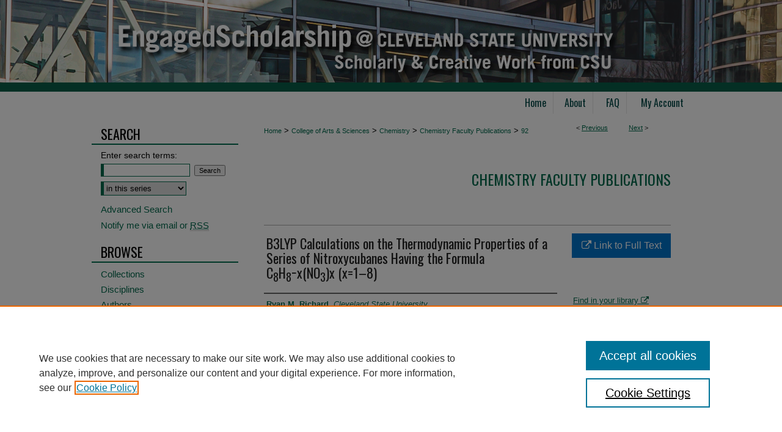

--- FILE ---
content_type: text/html; charset=UTF-8
request_url: https://engagedscholarship.csuohio.edu/scichem_facpub/92/
body_size: 8379
content:

<!DOCTYPE html>
<html lang="en">
<head><!-- inj yui3-seed: --><script type='text/javascript' src='//cdnjs.cloudflare.com/ajax/libs/yui/3.6.0/yui/yui-min.js'></script><script type='text/javascript' src='//ajax.googleapis.com/ajax/libs/jquery/1.10.2/jquery.min.js'></script><!-- Adobe Analytics --><script type='text/javascript' src='https://assets.adobedtm.com/4a848ae9611a/d0e96722185b/launch-d525bb0064d8.min.js'></script><script type='text/javascript' src=/assets/nr_browser_production.js></script>

<!-- def.1 -->
<meta charset="utf-8">
<meta name="viewport" content="width=device-width">
<title>
"B3LYP Calculations on the Thermodynamic Properties of a Series of Nitr" by Ryan M. Richard and David W. Ball
</title>


<!-- FILE article_meta-tags.inc --><!-- FILE: /srv/sequoia/main/data/assets/site/article_meta-tags.inc -->
<meta itemprop="name" content="B3LYP Calculations on the Thermodynamic Properties of a Series of Nitroxycubanes Having the Formula C<sub>8</sub>H<sub>8</sub>−x(NO<sub>3</sub>)x (x=1–8)">
<meta property="og:title" content="B3LYP Calculations on the Thermodynamic Properties of a Series of Nitroxycubanes Having the Formula C<sub>8</sub>H<sub>8</sub>−x(NO<sub>3</sub>)x (x=1–8)">
<meta name="twitter:title" content="B3LYP Calculations on the Thermodynamic Properties of a Series of Nitroxycubanes Having the Formula C<sub>8</sub>H<sub>8</sub>−x(NO<sub>3</sub>)x (x=1–8)">
<meta property="article:author" content="Ryan M. Richard">
<meta name="author" content="Ryan M. Richard">
<meta property="article:author" content="David W. Ball">
<meta name="author" content="David W. Ball">
<meta name="robots" content="noodp, noydir">
<meta name="description" content="Recent studies have suggested that octanitrocubane and heptanitrocubane are two of the most powerful non-nuclear high-energy (HE) materials currently known. In this study, we suggest for consideration as new possible HE materials a series of nitroxycubanes, in which the hydrogen atoms on cubane have been progressively substituted for nitrate groups. We hypothesize that these molecules will be good HE materials due to their high nitrogen content and high density, the same reasons nitrocubanes are good high-energy materials. In this study, we predict optimized geometries, vibrational frequencies, enthalpies of formation, and specific enthalpies of combustion. Our results indicate that the enthalpies of formation decrease as the number of nitrate groups increases, which is in direct opposition to what calculations have shown occurs for both the nitroso and the nitrocubane series. Given the difficulty in synthesis of octanitrocubane, octanitroxycubane may still be a more viable candidate for use as a new potential high-energy material.">
<meta itemprop="description" content="Recent studies have suggested that octanitrocubane and heptanitrocubane are two of the most powerful non-nuclear high-energy (HE) materials currently known. In this study, we suggest for consideration as new possible HE materials a series of nitroxycubanes, in which the hydrogen atoms on cubane have been progressively substituted for nitrate groups. We hypothesize that these molecules will be good HE materials due to their high nitrogen content and high density, the same reasons nitrocubanes are good high-energy materials. In this study, we predict optimized geometries, vibrational frequencies, enthalpies of formation, and specific enthalpies of combustion. Our results indicate that the enthalpies of formation decrease as the number of nitrate groups increases, which is in direct opposition to what calculations have shown occurs for both the nitroso and the nitrocubane series. Given the difficulty in synthesis of octanitrocubane, octanitroxycubane may still be a more viable candidate for use as a new potential high-energy material.">
<meta name="twitter:description" content="Recent studies have suggested that octanitrocubane and heptanitrocubane are two of the most powerful non-nuclear high-energy (HE) materials currently known. In this study, we suggest for consideration as new possible HE materials a series of nitroxycubanes, in which the hydrogen atoms on cubane have been progressively substituted for nitrate groups. We hypothesize that these molecules will be good HE materials due to their high nitrogen content and high density, the same reasons nitrocubanes are good high-energy materials. In this study, we predict optimized geometries, vibrational frequencies, enthalpies of formation, and specific enthalpies of combustion. Our results indicate that the enthalpies of formation decrease as the number of nitrate groups increases, which is in direct opposition to what calculations have shown occurs for both the nitroso and the nitrocubane series. Given the difficulty in synthesis of octanitrocubane, octanitroxycubane may still be a more viable candidate for use as a new potential high-energy material.">
<meta property="og:description" content="Recent studies have suggested that octanitrocubane and heptanitrocubane are two of the most powerful non-nuclear high-energy (HE) materials currently known. In this study, we suggest for consideration as new possible HE materials a series of nitroxycubanes, in which the hydrogen atoms on cubane have been progressively substituted for nitrate groups. We hypothesize that these molecules will be good HE materials due to their high nitrogen content and high density, the same reasons nitrocubanes are good high-energy materials. In this study, we predict optimized geometries, vibrational frequencies, enthalpies of formation, and specific enthalpies of combustion. Our results indicate that the enthalpies of formation decrease as the number of nitrate groups increases, which is in direct opposition to what calculations have shown occurs for both the nitroso and the nitrocubane series. Given the difficulty in synthesis of octanitrocubane, octanitroxycubane may still be a more viable candidate for use as a new potential high-energy material.">
<meta name="keywords" content="Nitroxycubanes; High-energy materials; B3LYP">
<meta name="bepress_citation_journal_title" content="Journal of Hazardous Materials">
<meta name="bepress_citation_firstpage" content="1595">
<meta name="bepress_citation_author" content="Richard, Ryan M.">
<meta name="bepress_citation_author_institution" content="Cleveland State University">
<meta name="bepress_citation_author" content="Ball, David W.">
<meta name="bepress_citation_author_institution" content="Cleveland State University">
<meta name="bepress_citation_title" content="B3LYP Calculations on the Thermodynamic Properties of a Series of Nitroxycubanes Having the Formula C<sub>8</sub>H<sub>8</sub>−x(NO<sub>3</sub>)x (x=1–8)">
<meta name="bepress_citation_date" content="2009">
<meta name="bepress_citation_volume" content="164">
<meta name="bepress_citation_issue" content="2-3">
<!-- FILE: /srv/sequoia/main/data/assets/site/ir_download_link.inc -->
<!-- FILE: /srv/sequoia/main/data/assets/site/article_meta-tags.inc (cont) -->
<meta name="bepress_citation_abstract_html_url" content="https://engagedscholarship.csuohio.edu/scichem_facpub/92">
<meta name="bepress_citation_doi" content="10.1016/j.jhazmat.2008.09.078">
<meta name="bepress_citation_online_date" content="2013/11/13">
<meta name="viewport" content="width=device-width">
<!-- Additional Twitter data -->
<meta name="twitter:card" content="summary">
<!-- Additional Open Graph data -->
<meta property="og:type" content="article">
<meta property="og:url" content="https://engagedscholarship.csuohio.edu/scichem_facpub/92">
<meta property="og:site_name" content="EngagedScholarship@CSU">




<!-- FILE: article_meta-tags.inc (cont) -->
<meta name="bepress_is_article_cover_page" content="1">


<!-- sh.1 -->
<link rel="stylesheet" href="/ir-style.css" type="text/css" media="screen">
<link rel="stylesheet" href="/ir-custom.css" type="text/css" media="screen">
<link rel="stylesheet" href="../ir-custom.css" type="text/css" media="screen">
<link rel="stylesheet" href="/ir-local.css" type="text/css" media="screen">
<link rel="stylesheet" href="../ir-local.css" type="text/css" media="screen">
<link rel="stylesheet" href="/ir-print.css" type="text/css" media="print">
<link type="text/css" rel="stylesheet" href="/assets/floatbox/floatbox.css">
<link rel="alternate" type="application/rss+xml" title="Site Feed" href="/recent.rss">
<link rel="shortcut icon" href="/favicon.ico" type="image/x-icon">
<!--[if IE]>
<link rel="stylesheet" href="/ir-ie.css" type="text/css" media="screen">
<![endif]-->

<!-- JS  -->
<script type="text/javascript" src="/assets/jsUtilities.js"></script>
<script type="text/javascript" src="/assets/footnoteLinks.js"></script>
<script type="text/javascript" src="/assets/scripts/yui-init.pack.js"></script>
<script type="text/javascript" src="/assets/scripts/bepress-init.debug.js"></script>
<script type="text/javascript" src="/assets/scripts/JumpListYUI.pack.js"></script>

<!-- end sh.1 -->




<script type="text/javascript">var pageData = {"page":{"environment":"prod","productName":"bpdg","language":"en","name":"ir_series:article","businessUnit":"els:rp:st"},"visitor":{}};</script>

</head>
<body id="geo-series">
<!-- FILE /srv/sequoia/main/data/engagedscholarship.csuohio.edu/assets/header.pregen --><!-- FILE: /srv/sequoia/main/data/assets/site/mobile_nav.inc --><!--[if !IE]>-->
<script src="/assets/scripts/dc-mobile/dc-responsive-nav.js"></script>

<header id="mobile-nav" class="nav-down device-fixed-height" style="visibility: hidden;">
  
  
  <nav class="nav-collapse">
    <ul>
      <li class="menu-item active device-fixed-width"><a href="https://engagedscholarship.csuohio.edu" title="Home" data-scroll >Home</a></li>
      <li class="menu-item device-fixed-width"><a href="https://engagedscholarship.csuohio.edu/do/search/advanced/" title="Search" data-scroll ><i class="icon-search"></i> Search</a></li>
      <li class="menu-item device-fixed-width"><a href="https://engagedscholarship.csuohio.edu/communities.html" title="Browse" data-scroll >Browse Collections</a></li>
      <li class="menu-item device-fixed-width"><a href="/cgi/myaccount.cgi?context=scichem_facpub" title="My Account" data-scroll >My Account</a></li>
      <li class="menu-item device-fixed-width"><a href="https://engagedscholarship.csuohio.edu/about.html" title="About" data-scroll >About</a></li>
      <li class="menu-item device-fixed-width"><a href="https://network.bepress.com" title="Digital Commons Network" data-scroll ><img width="16" height="16" alt="DC Network" style="vertical-align:top;" src="/assets/md5images/8e240588cf8cd3a028768d4294acd7d3.png"> Digital Commons Network™</a></li>
    </ul>
  </nav>
</header>

<script src="/assets/scripts/dc-mobile/dc-mobile-nav.js"></script>
<!--<![endif]-->
<!-- FILE: /srv/sequoia/main/data/engagedscholarship.csuohio.edu/assets/header.pregen (cont) -->



<div id="csuohio">
	<div id="container">
		<a href="#main" class="skiplink" accesskey="2" >Skip to main content</a>

					
			<div id="header">
				<a href="https://engagedscholarship.csuohio.edu" id="banner_link" title="EngagedScholarship@CSU" >
					<img id="banner_image" alt="EngagedScholarship@CSU" width='980' height='150' src="/assets/md5images/cffa280708cba44b9e2b6700a11a2f32.png">
				</a>	
				
			</div>
					
			<div id="navigation">
				<!-- FILE: /srv/sequoia/main/data/assets/site/ir_navigation.inc --><div id="tabs" role="navigation" aria-label="Main"><ul><li id="tabone"><a href="https://engagedscholarship.csuohio.edu" title="Home" ><span>Home</span></a></li><li id="tabtwo"><a href="https://engagedscholarship.csuohio.edu/about.html" title="About" ><span>About</span></a></li><li id="tabthree"><a href="https://engagedscholarship.csuohio.edu/faq.html" title="FAQ" ><span>FAQ</span></a></li><li id="tabfour"><a href="https://engagedscholarship.csuohio.edu/cgi/myaccount.cgi?context=scichem_facpub" title="My Account" ><span>My Account</span></a></li></ul></div>


<!-- FILE: /srv/sequoia/main/data/engagedscholarship.csuohio.edu/assets/header.pregen (cont) -->
			</div>
		

		<div id="wrapper">
			<div id="content">
				<div id="main" class="text">

<script type="text/javascript" src="/assets/floatbox/floatbox.js"></script>  
<!-- FILE: /srv/sequoia/main/data/assets/site/article_pager.inc -->

<div id="breadcrumb"><ul id="pager">

                
                 
<li>&lt; <a href="https://engagedscholarship.csuohio.edu/scichem_facpub/73" class="ignore" >Previous</a></li>
        
        
        

                
                 
<li><a href="https://engagedscholarship.csuohio.edu/scichem_facpub/93" class="ignore" >Next</a> &gt;</li>
        
        
        
<li>&nbsp;</li></ul><div class="crumbs"><!-- FILE: /srv/sequoia/main/data/assets/site/ir_breadcrumb.inc -->

<div class="crumbs" role="navigation" aria-label="Breadcrumb">
	<p>
	
	
			<a href="https://engagedscholarship.csuohio.edu" class="ignore" >Home</a>
	
	
	
	
	
	
	
	
	
	
	 <span aria-hidden="true">&gt;</span> 
		<a href="https://engagedscholarship.csuohio.edu/artsci" class="ignore" >College of Arts & Sciences</a>
	
	
	
	
	
	
	 <span aria-hidden="true">&gt;</span> 
		<a href="https://engagedscholarship.csuohio.edu/scichem" class="ignore" >Chemistry</a>
	
	
	
	
	
	
	 <span aria-hidden="true">&gt;</span> 
		<a href="https://engagedscholarship.csuohio.edu/scichem_facpub" class="ignore" >Chemistry Faculty Publications</a>
	
	
	
	
	
	 <span aria-hidden="true">&gt;</span> 
		<a href="https://engagedscholarship.csuohio.edu/scichem_facpub/92" class="ignore" aria-current="page" >92</a>
	
	
	
	</p>
</div>


<!-- FILE: /srv/sequoia/main/data/assets/site/article_pager.inc (cont) --></div>
</div>
<!-- FILE: /srv/sequoia/main/data/assets/site/ir_series/article/index.html (cont) -->
<!-- FILE: /srv/sequoia/main/data/assets/site/ir_series/article/article_info.inc --><!-- FILE: /srv/sequoia/main/data/assets/site/openurl.inc -->

























<!-- FILE: /srv/sequoia/main/data/assets/site/ir_series/article/article_info.inc (cont) -->
<!-- FILE: /srv/sequoia/main/data/assets/site/ir_download_link.inc -->









	
	
	
    
    
    
	
	
	
	
	
		
		
	
	

<!-- FILE: /srv/sequoia/main/data/assets/site/ir_series/article/article_info.inc (cont) -->
<!-- FILE: /srv/sequoia/main/data/assets/site/ir_series/article/ir_article_header.inc -->


<div id="series-header">
<!-- FILE: /srv/sequoia/main/data/assets/site/ir_series/ir_series_logo.inc -->



 






	
	
	
	
	
	
<!-- FILE: /srv/sequoia/main/data/assets/site/ir_series/article/ir_article_header.inc (cont) --><h2 id="series-title"><a href="https://engagedscholarship.csuohio.edu/scichem_facpub" >Chemistry Faculty Publications</a></h2></div>
<div style="clear: both">&nbsp;</div>

<div id="sub">
<div id="alpha">
<!-- FILE: /srv/sequoia/main/data/assets/site/ir_series/article/article_info.inc (cont) --><div id='title' class='element'>
<h1>B3LYP Calculations on the Thermodynamic Properties of a Series of Nitroxycubanes Having the Formula C<sub>8</sub>H<sub>8</sub>−x(NO<sub>3</sub>)x (x=1–8)</h1>
</div>
<div class='clear'></div>
<div id='authors' class='element'>
<h2 class='visually-hidden'>Authors</h2>
<p class="author"><a href='https://engagedscholarship.csuohio.edu/do/search/?q=author%3A%22Ryan%20M.%20Richard%22&start=0&context=2292565'><strong>Ryan M. Richard</strong>, <em>Cleveland State University</em></a><br />
<a href='https://engagedscholarship.csuohio.edu/do/search/?q=%28author%3A%22David%20W.%20Ball%22%20AND%20-bp_author_id%3A%5B%2A%20TO%20%2A%5D%29%20OR%20bp_author_id%3A%28%2240ecee5f-8494-431a-a224-85b19e3d9d04%22%29&start=0&context=2292565'><strong>David W. Ball</strong>, <em>Cleveland State University</em></a><a rel="nofollow" href="https://network.bepress.com/api/follow/subscribe?user=MjBhOGJkZWE0NzU4YzUzNA%3D%3D&amp;institution=NTE0NjJkNjU0MTg5ZDMzMA%3D%3D&amp;format=html" data-follow-set="user:MjBhOGJkZWE0NzU4YzUzNA== institution:NTE0NjJkNjU0MTg5ZDMzMA==" title="Follow David W. Ball" class="btn followable">Follow</a><br />
</p></div>
<div class='clear'></div>
<div id='document_type' class='element'>
<h2 class='field-heading'>Document Type</h2>
<p>Article</p>
</div>
<div class='clear'></div>
<div id='publication_date' class='element'>
<h2 class='field-heading'>Publication Date</h2>
<p>5-30-2009</p>
</div>
<div class='clear'></div>
<div id='source_publication' class='element'>
<h2 class='field-heading'>Publication Title</h2>
<p>Journal of Hazardous Materials</p>
</div>
<div class='clear'></div>
<div id='abstract' class='element'>
<h2 class='field-heading'>Abstract</h2>
<p>Recent studies have suggested that octanitrocubane and heptanitrocubane are two of the most powerful non-nuclear high-energy (HE) materials currently known. In this study, we suggest for consideration as new possible HE materials a series of nitroxycubanes, in which the hydrogen atoms on cubane have been progressively substituted for nitrate groups. We hypothesize that these molecules will be good HE materials due to their high nitrogen content and high density, the same reasons nitrocubanes are good high-energy materials. In this study, we predict optimized geometries, vibrational frequencies, enthalpies of formation, and specific enthalpies of combustion. Our results indicate that the enthalpies of formation decrease as the number of nitrate groups increases, which is in direct opposition to what calculations have shown occurs for both the nitroso and the nitrocubane series. Given the difficulty in synthesis of octanitrocubane, octanitroxycubane may still be a more viable candidate for use as a new potential high-energy material.</p>
</div>
<div class='clear'></div>
<div id='recommended_citation' class='element'>
<h2 class='field-heading'>Recommended Citation</h2>
<p class='citation'>Richard, R. M.; Ball, D. W. B3LYP calculations on the thermodynamic properties of a series of nitroxycubanes having the formula C8H8−x(NO3)x (x=1–8). J. Hazard. Mater. 2009, 164, 1595-1600.</p>
</div>
<div class='clear'></div>
<div id='doi' class='element'>
<h2 class='field-heading'>DOI</h2>
<p>10.1016/j.jhazmat.2008.09.078</p>
</div>
<div class='clear'></div>
<div id='volnum' class='element'>
<h2 class='field-heading'>Volume</h2>
<p>164</p>
</div>
<div class='clear'></div>
<div id='issnum' class='element'>
<h2 class='field-heading'>Issue</h2>
<p>2-3</p>
</div>
<div class='clear'></div>
</div>
    </div>
    <div id='beta_7-3'>
<!-- FILE: /srv/sequoia/main/data/assets/site/info_box_7_3.inc --><!-- FILE: /srv/sequoia/main/data/assets/site/openurl.inc -->

























<!-- FILE: /srv/sequoia/main/data/assets/site/info_box_7_3.inc (cont) -->
<!-- FILE: /srv/sequoia/main/data/assets/site/ir_download_link.inc -->









	
	
	
    
    
    
	
	
	
	
	
		
		
	
	

<!-- FILE: /srv/sequoia/main/data/assets/site/info_box_7_3.inc (cont) -->


	<!-- FILE: /srv/sequoia/main/data/assets/site/info_box_download_button.inc --><div class="aside download-button">
    <a id="remote-link" class="btn" href="http://journals.ohiolink.edu/ejc/article.cgi?issn=03043894&amp;issue=v164i2-3&amp;article=1595_bcottponhtfc" title="Link opens in new window" target="_blank" > 
    	<i class="icon-external-link" aria-hidden="true"></i>
      Link to Full Text
    </a>
</div>


<!-- FILE: /srv/sequoia/main/data/assets/site/info_box_7_3.inc (cont) -->
	<!-- FILE: /srv/sequoia/main/data/assets/site/info_box_embargo.inc -->
<!-- FILE: /srv/sequoia/main/data/assets/site/info_box_7_3.inc (cont) -->

<!-- FILE: /srv/sequoia/main/data/engagedscholarship.csuohio.edu/assets/ir_series/info_box_custom_upper.inc -->

<div class="aside">
</p>
</div>
<!-- FILE: /srv/sequoia/main/data/assets/site/info_box_7_3.inc (cont) -->
<!-- FILE: /srv/sequoia/main/data/assets/site/info_box_openurl.inc -->
<div id="open-url" class="aside">
	
	
	  	<a id="openurl" class="ignore" href="https://openurl.bepress.com/openurl/redirect/?artnum=1093&amp;atitle=B3LYP%20Calculations%20on%20the%20Thermodynamic%20Properties%20of%20a%20Series%20of%20Nitroxycubanes%20Having%20the%20Formula%20C%3Csub%3E8%3C%2Fsub%3EH%3Csub%3E8%3C%2Fsub%3E%E2%88%92x%28NO%3Csub%3E3%3C%2Fsub%3E%29x%20%28x%3D1%E2%80%938%29&amp;aulast=Richard&amp;aufirst=Ryan&amp;date=2009&amp;epage=1600&amp;genre=article&amp;issue=2-3&amp;spage=1595&amp;title=Journal%20of%20Hazardous%20Materials&amp;volume=164&amp;id=doi:10.1016%2Fj.jhazmat.2008.09.078" title="OpenURL" target="_blank" >Find in your library <span class="icon-external-link" role="img" aria-label="Opens in a new window"></span></a><br>
	

</div>

<!-- FILE: /srv/sequoia/main/data/assets/site/info_box_7_3.inc (cont) -->

<!-- FILE: /srv/sequoia/main/data/assets/site/info_box_article_metrics.inc -->






<div id="article-stats" class="aside hidden">

    <p class="article-downloads-wrapper hidden"><span id="article-downloads"></span> DOWNLOADS</p>
    <p class="article-stats-date hidden">Since November 13, 2013</p>

    <p class="article-plum-metrics">
        <a href="https://plu.mx/plum/a/?repo_url=https://engagedscholarship.csuohio.edu/scichem_facpub/92" class="plumx-plum-print-popup plum-bigben-theme" data-badge="true" data-hide-when-empty="true" ></a>
    </p>
</div>
<script type="text/javascript" src="//cdn.plu.mx/widget-popup.js"></script>





<!-- Article Download Counts -->
<script type="text/javascript" src="/assets/scripts/article-downloads.pack.js"></script>
<script type="text/javascript">
    insertDownloads(4817851);
</script>


<!-- Add border to Plum badge & download counts when visible -->
<script>
// bind to event when PlumX widget loads
jQuery('body').bind('plum:widget-load', function(e){
// if Plum badge is visible
  if (jQuery('.PlumX-Popup').length) {
// remove 'hidden' class
  jQuery('#article-stats').removeClass('hidden');
  jQuery('.article-stats-date').addClass('plum-border');
  }
});
// bind to event when page loads
jQuery(window).bind('load',function(e){
// if DC downloads are visible
  if (jQuery('#article-downloads').text().length > 0) {
// add border to aside
  jQuery('#article-stats').removeClass('hidden');
  }
});
</script>



<!-- Adobe Analytics: Download Click Tracker -->
<script>

$(function() {

  // Download button click event tracker for PDFs
  $(".aside.download-button").on("click", "a#pdf", function(event) {
    pageDataTracker.trackEvent('navigationClick', {
      link: {
          location: 'aside download-button',
          name: 'pdf'
      }
    });
  });

  // Download button click event tracker for native files
  $(".aside.download-button").on("click", "a#native", function(event) {
    pageDataTracker.trackEvent('navigationClick', {
        link: {
            location: 'aside download-button',
            name: 'native'
        }
     });
  });

});

</script>
<!-- FILE: /srv/sequoia/main/data/assets/site/info_box_7_3.inc (cont) -->



	<!-- FILE: /srv/sequoia/main/data/assets/site/info_box_disciplines.inc -->




	
		
	



<!-- FILE: /srv/sequoia/main/data/assets/site/info_box_7_3.inc (cont) -->

<!-- FILE: /srv/sequoia/main/data/assets/site/bookmark_widget.inc -->

<div id="share" class="aside">
<h2>Share</h2>
	
	<div class="a2a_kit a2a_kit_size_24 a2a_default_style">
    	<a class="a2a_button_facebook"></a>
    	<a class="a2a_button_linkedin"></a>
		<a class="a2a_button_whatsapp"></a>
		<a class="a2a_button_email"></a>
    	<a class="a2a_dd"></a>
    	<script async src="https://static.addtoany.com/menu/page.js"></script>
	</div>
</div>

<!-- FILE: /srv/sequoia/main/data/assets/site/info_box_7_3.inc (cont) -->
<!-- FILE: /srv/sequoia/main/data/assets/site/info_box_geolocate.inc --><!-- FILE: /srv/sequoia/main/data/assets/site/ir_geolocate_enabled_and_displayed.inc -->

<!-- FILE: /srv/sequoia/main/data/assets/site/info_box_geolocate.inc (cont) -->

<!-- FILE: /srv/sequoia/main/data/assets/site/info_box_7_3.inc (cont) -->

	<!-- FILE: /srv/sequoia/main/data/assets/site/zotero_coins.inc -->

<span class="Z3988" title="ctx_ver=Z39.88-2004&amp;rft_val_fmt=info%3Aofi%2Ffmt%3Akev%3Amtx%3Ajournal&amp;rft_id=https%3A%2F%2Fengagedscholarship.csuohio.edu%2Fscichem_facpub%2F92&amp;rft.atitle=B3LYP%20Calculations%20on%20the%20Thermodynamic%20Properties%20of%20a%20Series%20of%20Nitroxycubanes%20Having%20the%20Formula%20C%3Csub%3E8%3C%2Fsub%3EH%3Csub%3E8%3C%2Fsub%3E%E2%88%92x%28NO%3Csub%3E3%3C%2Fsub%3E%29x%20%28x%3D1%E2%80%938%29&amp;rft.aufirst=Ryan&amp;rft.aulast=Richard&amp;rft.au=David%20Ball&amp;rft.jtitle=Journal%20of%20Hazardous%20Materials&amp;rft.volume=164&amp;rft.issue=2-3&amp;rft.spage=1595&amp;rft.epage=1600&amp;rft.date=2009-05-30&amp;rft_id=info:doi/10.1016%2Fj.jhazmat.2008.09.078">COinS</span>
<!-- FILE: /srv/sequoia/main/data/assets/site/info_box_7_3.inc (cont) -->

<!-- FILE: /srv/sequoia/main/data/engagedscholarship.csuohio.edu/assets/info_box_custom_lower.inc -->

<!-- FILE: /srv/sequoia/main/data/assets/site/info_box_7_3.inc (cont) -->
<!-- FILE: /srv/sequoia/main/data/assets/site/ir_series/article/article_info.inc (cont) --></div>

<div class='clear'>&nbsp;</div>
<!-- FILE: /srv/sequoia/main/data/assets/site/ir_article_custom_fields.inc -->

<!-- FILE: /srv/sequoia/main/data/assets/site/ir_series/article/article_info.inc (cont) -->

<!-- FILE: /srv/sequoia/main/data/assets/site/ir_series/article/index.html (cont) -->
<!-- FILE /srv/sequoia/main/data/assets/site/footer.pregen --></div>
	<div class="verticalalign">&nbsp;</div>
	<div class="clear">&nbsp;</div>

</div>

	<div id="sidebar" role="complementary">
	<!-- FILE: /srv/sequoia/main/data/assets/site/ir_sidebar_7_8.inc -->

	<!-- FILE: /srv/sequoia/main/data/assets/site/ir_sidebar_sort_sba.inc --><!-- FILE: /srv/sequoia/main/data/assets/site/ir_sidebar_custom_upper_7_8.inc -->

<!-- FILE: /srv/sequoia/main/data/assets/site/ir_sidebar_sort_sba.inc (cont) -->
<!-- FILE: /srv/sequoia/main/data/assets/site/ir_sidebar_search_7_8.inc --><h2>Search</h2>


	
<form method='get' action='https://engagedscholarship.csuohio.edu/do/search/' id="sidebar-search">
	<label for="search" accesskey="4">
		Enter search terms:
	</label>
		<div>
			<span class="border">
				<input type="text" name='q' class="search" id="search">
			</span> 
			<input type="submit" value="Search" class="searchbutton" style="font-size:11px;">
		</div>
	<label for="context" class="visually-hidden">
		Select context to search:
	</label> 
		<div>
			<span class="border">
				<select name="fq" id="context">
					
					
						<option value='virtual_ancestor_link:"https://engagedscholarship.csuohio.edu/scichem_facpub"'>in this series</option>
					
					
					
					<option value='virtual_ancestor_link:"https://engagedscholarship.csuohio.edu"'>in this repository</option>
					<option value='virtual_ancestor_link:"http:/"'>across all repositories</option>
				</select>
			</span>
		</div>
</form>

<p class="advanced">
	
	
		<a href="https://engagedscholarship.csuohio.edu/do/search/advanced/?fq=virtual_ancestor_link:%22https://engagedscholarship.csuohio.edu/scichem_facpub%22" >
			Advanced Search
		</a>
	
</p>
<!-- FILE: /srv/sequoia/main/data/assets/site/ir_sidebar_sort_sba.inc (cont) -->
<!-- FILE: /srv/sequoia/main/data/assets/site/ir_sidebar_notify_7_8.inc -->


	<ul id="side-notify">
		<li class="notify">
			<a href="https://engagedscholarship.csuohio.edu/scichem_facpub/announcements.html" title="Email or RSS Notifications" >
				Notify me via email or <acronym title="Really Simple Syndication">RSS</acronym>
			</a>
		</li>
	</ul>



<!-- FILE: /srv/sequoia/main/data/assets/site/urc_badge.inc -->






<!-- FILE: /srv/sequoia/main/data/assets/site/ir_sidebar_notify_7_8.inc (cont) -->

<!-- FILE: /srv/sequoia/main/data/assets/site/ir_sidebar_sort_sba.inc (cont) -->
<!-- FILE: /srv/sequoia/main/data/assets/site/ir_sidebar_custom_middle_7_8.inc --><!-- FILE: /srv/sequoia/main/data/assets/site/ir_sidebar_sort_sba.inc (cont) -->
<!-- FILE: /srv/sequoia/main/data/assets/site/ir_sidebar_browse.inc --><h2>Browse</h2>
<ul id="side-browse">


<li class="collections"><a href="https://engagedscholarship.csuohio.edu/communities.html" title="Browse by Collections" >Collections</a></li>
<li class="discipline-browser"><a href="https://engagedscholarship.csuohio.edu/do/discipline_browser/disciplines" title="Browse by Disciplines" >Disciplines</a></li>
<li class="author"><a href="https://engagedscholarship.csuohio.edu/authors.html" title="Browse by Author" >Authors</a></li>


</ul>
<!-- FILE: /srv/sequoia/main/data/assets/site/ir_sidebar_sort_sba.inc (cont) -->
<!-- FILE: /srv/sequoia/main/data/engagedscholarship.csuohio.edu/assets/ir_sidebar_author_7_8.inc --><h2>Author Corner</h2>






	<ul id="side-author">
		<li class="faq">
			<a href="https://engagedscholarship.csuohio.edu/faq.html" title="Author FAQ" >
				Author FAQ
			</a>
		</li>
		
		
		
			</li>
		<li class="pure">
			<a href="https://csuohio.elsevierpure.com/" >Pure Research Gallery</a>
			</li>

		
	</ul>

</magic><!-- FILE: /srv/sequoia/main/data/assets/site/ir_sidebar_sort_sba.inc (cont) -->
<!-- FILE: /srv/sequoia/main/data/engagedscholarship.csuohio.edu/assets/ir_sidebar_custom_lower_7_8.inc -->	


<div id="sb-custom-lower">
	
		<h2 class="sb-custom-title">Sponsors</h2>
		<ul class="sb-custom-ul">
			<li class="sb-custom-li">
				<a href="http://library.csuohio.edu/" title="The Michael Schwartz Library" >
					The Michael Schwartz Library
				</a>
			</li>
			<li class="sb-custom-li">
				<a href="https://www.law.csuohio.edu/lawlibrary/" title="CSU|LAW Library" >
					CSU|LAW Library
				</a>
			</li>
			
			
			
				<li class="sb-custom-li">
					
						<a href="http://www.csuohio.edu/sciences/chemistry/chemistry" title="scichem Home Page" > 
							Chemistry Department
						</a>
					
					
					
				</li>
			
		</ul>

	<h2 class="sb-custom-title">Contacts</h2>
		<ul class="sb-custom-ul">
			<li class="sb-custom-li">
				<a href="mailto:library.es@csuohio.edu" >
					ES@CSU Administrator
				</a>
			</li>
			<li class="sb-custom-li">
				<a href="http://library.csuohio.edu/services/librarians.html" >
					Personal Librarians
				</a>
			</li>
		</ul>
</div>
<!-- FILE: /srv/sequoia/main/data/assets/site/ir_sidebar_sort_sba.inc (cont) -->
<!-- FILE: /srv/sequoia/main/data/assets/site/ir_sidebar_sw_links_7_8.inc -->

	
		
	


	<!-- FILE: /srv/sequoia/main/data/assets/site/ir_sidebar_sort_sba.inc (cont) -->

<!-- FILE: /srv/sequoia/main/data/assets/site/ir_sidebar_geolocate.inc --><!-- FILE: /srv/sequoia/main/data/assets/site/ir_geolocate_enabled_and_displayed.inc -->

<!-- FILE: /srv/sequoia/main/data/assets/site/ir_sidebar_geolocate.inc (cont) -->

<!-- FILE: /srv/sequoia/main/data/assets/site/ir_sidebar_sort_sba.inc (cont) -->
<!-- FILE: /srv/sequoia/main/data/engagedscholarship.csuohio.edu/assets/ir_sidebar_custom_lowest_7_8.inc --><div id="issn">
	<p class="sb-issn">ES@CSU ISSN:<br> 2572-3480</p>
</div>
<div class="clear">&nbsp;</div>




	<ul class="sb-custom-ul">
		<li id="dwheel" class="sb-custom-li">
			<a href="https://engagedscholarship.csuohio.edu/sunburst.html" >
				<img width='214' height='227' src="/assets/md5images/e9921f83f7ae4d93713d4c34aa8458be.jpg" alt="">
			</a>
		</li>
		<li class="sb-custom-li">
			<a href="https://engagedscholarship.csuohio.edu/sunburst.html" >
				View Larger <i class="icon-arrow-right"></i>
			</a>
		</li>	
	</ul>
<!-- FILE: /srv/sequoia/main/data/assets/site/ir_sidebar_sort_sba.inc (cont) -->
<!-- FILE: /srv/sequoia/main/data/assets/site/ir_sidebar_7_8.inc (cont) -->

		



<!-- FILE: /srv/sequoia/main/data/assets/site/footer.pregen (cont) -->
	<div class="verticalalign">&nbsp;</div>
	</div>

</div>

<!-- FILE: /srv/sequoia/main/data/assets/site/ir_footer_content.inc --><div id="footer" role="contentinfo">
	
	
	<!-- FILE: /srv/sequoia/main/data/assets/site/ir_bepress_logo.inc --><div id="bepress">

<a href="https://www.elsevier.com/solutions/digital-commons" title="Elsevier - Digital Commons" >
	<em>Elsevier - Digital Commons</em>
</a>

</div>
<!-- FILE: /srv/sequoia/main/data/assets/site/ir_footer_content.inc (cont) -->
	<p>
		<a href="https://engagedscholarship.csuohio.edu" title="Home page" accesskey="1" >Home</a> | 
		<a href="https://engagedscholarship.csuohio.edu/about.html" title="About" >About</a> | 
		<a href="https://engagedscholarship.csuohio.edu/faq.html" title="FAQ" >FAQ</a> | 
		<a href="/cgi/myaccount.cgi?context=scichem_facpub" title="My Account Page" accesskey="3" >My Account</a> | 
		<a href="https://engagedscholarship.csuohio.edu/accessibility.html" title="Accessibility Statement" accesskey="0" >Accessibility Statement</a>
	</p>
	<p>
	
	
		<a class="secondary-link" href="https://www.elsevier.com/legal/privacy-policy" title="Privacy Policy" >Privacy</a>
	
		<a class="secondary-link" href="https://www.elsevier.com/legal/elsevier-website-terms-and-conditions" title="Copyright Policy" >Copyright</a>	
	</p> 
	
</div>

<!-- FILE: /srv/sequoia/main/data/assets/site/footer.pregen (cont) -->

</div>
</div>

<!-- FILE: /srv/sequoia/main/data/engagedscholarship.csuohio.edu/assets/ir_analytics.inc --><!-- Google Analytics -->
<script>
  (function(i,s,o,g,r,a,m){i['GoogleAnalyticsObject']=r;i[r]=i[r]||function(){
  (i[r].q=i[r].q||[]).push(arguments)},i[r].l=1*new Date();a=s.createElement(o),
  m=s.getElementsByTagName(o)[0];a.async=1;a.src=g;m.parentNode.insertBefore(a,m)
  })(window,document,'script','//www.google-analytics.com/analytics.js','ga');

  ga('create', 'UA-22058584-47', 'auto');
  ga('create', 'UA-27597504-1', 'auto', {'name': 'newTracker'});  // Admin tracker.
  
  ga('send', 'pageview');
  ga('newTracker.send', 'pageview'); // Send page view for admin tracker.

</script>
<!-- End Google Analytics --><!-- FILE: /srv/sequoia/main/data/assets/site/footer.pregen (cont) -->

<script type='text/javascript' src='/assets/scripts/bpbootstrap-20160726.pack.js'></script><script type='text/javascript'>BPBootstrap.init({appendCookie:''})</script></body></html>


--- FILE ---
content_type: text/css
request_url: https://engagedscholarship.csuohio.edu/ir-local.css
body_size: 3297
content:
/* -----------------------------------------------
bepress IR local stylesheet.
Author:   David Stienstra
Version:  November 2019
PLEASE SAVE THIS FILE LOCALLY!
----------------------------------------------- */
@import url('https://fonts.googleapis.com/css2?family=Oswald:wght@400;700&display=swap');
/* ---------------- Meta Elements ---------------- */
    /* --- Meta styles and background --- */
body {
    font: normal 13px/1.5 Lucida Grande, Lucida Sans Unicode, Lucida Sans, Geneva, Verdana, sans-serif;  /* should be medium except when fitting into a fixed container */
    background: #fff url(assets/md5images/723569516a12664d62bbc8d4a3a271a6.png) no-repeat center top;
}
/* ---------------- Header ---------------- */
#csuohio #header {
    position: relative;  /* needed for logo positioning */
  height: auto !important; /* !important overrides mbl styling */
  background: transparent;
}
#csuohio #banner_image {
    display: block; /* removes descender of inline element */
    width: 980px; /* not necessary if image is sized correctly */
    height: auto !important;  /* avoids warping improperly sized header image / SUP-19994 */
}
    /* --- Logo --- */
#csuohio #logo_image,
#csuohio #header a#logo_link {
    display: none;
}
#csuohio #header a#banner_link:focus img,
#csuohio #header a#logo_link:focus img {
  outline: 1px dashed #000;
}
/* ---------------- Navigation ---------------- */
#csuohio #navigation,
#csuohio #navigation #tabs {
    height: 36px;
    overflow: hidden; /* have seen issues with tabs extending below nav container */
    white-space: nowrap;
}
#csuohio #navigation #tabs,
#csuohio #navigation #tabs ul,
#csuohio #navigation #tabs ul li {
    padding: 0;
    margin: 0;
}
/* Flexbox Navigation July 2018 */
#csuohio #navigation #tabs,
#csuohio #navigation #tabs ul {
    display: flex;
    justify-content: flex-end; /* "flex-start" for left-aligned tabs, change to "flex-end" for right-aligned tabs, "center" for centered */
    width: 100%;
}
#csuohio #navigation #tabs a {
    font: normal 16px 'Oswald', sans-serif;
    display: block;
    width: auto !important; /* fixes "my account" not fitting in container on page load */
    height: 36px;
    line-height: 36px;
    color: #004947;
    transition: 0.3s ease-in-out;
    background-color: transparent;
    padding: 0 11px; /* with arial bold, this fits */
    margin: 0;
    border: 0;
    border-right: 1px solid #e5e5e5;
}
#csuohio #navigation #tabs a:hover,
#csuohio #navigation #tabs a:active,
#csuohio #navigation #tabs a:focus {
    color: #000000;
    background-color: #fff;
    text-decoration: underline;
}
#csuohio #navigation #tabs li:first-child a { padding-left: 15px; }
#csuohio #navigation #tabs li:last-child a {
    border-right: none;
}
/* ---------------- Sidebar ---------------- */
#csuohio #sidebar {
  padding-top: 16px;
}
#csuohio #sidebar h2 {
    font: normal 22px 'Oswald', sans-serif;
    color: #000;
    background: transparent;
    padding: 0;
    margin: 0;
    border-bottom: 2px solid #006e51;
    text-transform: uppercase;
    text-indent: 0;
    padding-left: 15px;
}
#csuohio #sidebar ul#side-notify {
  padding-top: 0;
}
#csuohio #sidebar a {
    font: normal 15px Lucida Grande, Lucida Sans Unicode, Lucida Sans, Geneva, Verdana, sans-serif;
    color: #006a4d;
    text-decoration: none;
}
#csuohio #sidebar a:hover,
#csuohio #sidebar a:active,
#csuohio #sidebar a:focus {
    color: #000000;
    text-decoration: underline;
}
#csuohio #sidebar #sidebar-search label {
    font: normal 14px Lucida Grande, Lucida Sans Unicode, Lucida Sans, Geneva, Verdana, sans-serif;
    color: #000;
}
#csuohio #sidebar #sidebar-search {
    margin-top: 8px;
    padding-left: 15px;
}
#csuohio #sidebar #sidebar-search span.border { background: transparent; }
.searchbutton { cursor: pointer; } /* best practice, should move to ir-layout.css */
/* ---------------- Main Content ---------------- */
#csuohio #wrapper { /* for full-length sidebar content background/elements */
    background: url(assets/md5images/d8c04a6c9c1421c76f4d81fb700295b5.gif) repeat-y left top;
}
#csuohio #homepage-intro p {
  font-size: 14px;
}
#csuohio #main.text span.site-follow {
  text-transform: capitalize;
}
/*#csuohio #content { padding-top: 16px; }*/
    /* --- Breadcrumbs --- */
#csuohio #main.text div.crumbs a:link,
#csuohio #main.text div.crumbs a:visited {
    text-decoration: none;
    color: #006a4d;
}
#csuohio #main.text div.crumbs a:hover,
#csuohio #main.text div.crumbs a:active,
#csuohio #main.text div.crumbs a:focus {
    text-decoration: underline;
    color: #000000;
}
#csuohio #dcn-home > #homepage-intro { margin: 15px 0; }
 /* adds space under full-width main-content image */
#csuohio #home-page-banner { margin-bottom: 16px; }
    /* --- Headers --- */
#csuohio #dcn-home > h2 {
    font: normal 24px 'Oswald', sans-serif;
    text-transform: uppercase;
}
h3 {
    margin: 0;
    text-decoration: underline; }
/* FF 55 takes parent element's color a text-deoration-color (black, usually) */
#dcn-home #cover-browse h3 { color: #006a4d; }
#csuohio #dcn-home #cover-browse h3 a {
    font: 400 17px/1.6 Lucida Grande, Lucida Sans Unicode, Lucida Sans, Geneva, Verdana, sans-serif;
    text-decoration: none;
}
#csuohio #dcn-home #cover-browse h3 a:hover,
#csuohio #dcn-home #cover-browse h3 a:focus,
#csuohio #dcn-home #cover-browse h3 a:active {
    text-decoration: underline;
}
#csuohio #main.text #home_buttons {
    width: 100%;
    display: block;
}
#csuohio #main.text #home_buttons .row1,
#csuohio #main.text #home_buttons .row2 {
  width: 100%;
  display: flex;
  justify-content: flex-start;
  margin-bottom: 15px;
}

#csuohio #main.text #home_buttons a {
    height: 158px;
    width: 155px;
    margin-right: 15px;
    border-bottom: 2px solid transparent;
}
#csuohio #main.text #home_buttons a:active img,
#csuohio #main.text #home_buttons a:hover img,
#csuohio #main.text #home_buttons a:focus img {
  border-bottom: none;
  text-decoration: none;
}
#csuohio #main.text #home_buttons a:active,
#csuohio #main.text #home_buttons a:hover,
#csuohio #main.text #home_buttons a:focus {
  text-decoration: none;
  border-bottom: 2px solid #000;
} 
    /* --- Links --- */
#csuohio #main.text a:link,
#csuohio #main.text a:visited {
    color: #006a4d; /* declared for #network-icon text */
}
#csuohio #main.text a:hover,
#csuohio #main.text a:active,
#csuohio #main.text a:focus {
    color: #000000;
    text-decoration: underline;
}
    /* PotD / Top DL widgets */
#csuohio #dcn-home .box.aag h2,
#csuohio #dcn-home .box.potd h2 {
    width: 267px;
    margin: 0;
    font: normal 18px 'Oswald', sans-serif;
    border-bottom: 1px solid #c8c8c8;
    text-transform: uppercase;
}
#csuohio #main.text .box a:link,
#csuohio #main.text .box a:visited {
    font: bold 14px Lucida Grande, Lucida Sans Unicode, Lucida Sans, Geneva, Verdana, sans-serif;
    text-decoration: none;
    border-bottom: 1px solid #c8c8c8;
    background: none;
}
#csuohio #main.text .box a:hover,
#csuohio #main.text .box a:active,
#csuohio #main.text .box a:focus {
    text-decoration: underline;
}
    /* article-level text // default values 12px/13px */
#alpha .element p, #custom-fields .element p { font-size: 13px; }
#alpha .element h4, #custom-fields .element h4 { font-size: 14px; }

#csuohio h2#series-title,
#csuohio #series-home h2 {
	font-family: 'Oswald', sans-serif;
}

/* ---------------- Footer ---------------- */
#csuohio #footer,
#csuohio #bepress a {
    height: 78px;
    background-color: #006a4d; }
#csuohio #footer p,
#csuohio #footer p a {
    font: normal 12px/2 Lucida Grande, Lucida Sans Unicode, Lucida Sans, Geneva, Verdana, sans-serif;
    color: #fff;
    text-decoration: none;
}
#csuohio #footer p:first-of-type { padding-top: 15px }
#csuohio #footer p a:hover,
#csuohio #footer p a:active,
#csuohio #footer p a:focus {
    text-decoration: underline; }
#bepress a:focus {
      outline: 1px dashed #000;
}
#csuohio {
    background: url(assets/md5images/280700f2267e1eb7144bd58d4beb53b9.gif) repeat-x left bottom;
}
#csuohio #content {
    min-height: calc(100vh - 264px);  /* 310px varies by site. calculated by summing all fixed heights (header, navigation, footer, fixed margins between these elements) */
}
/* Search pages */
.legacy #csuohio #wrapper:after {
    content: none; /* search pages */
}
/* ---------------- Miscellaneous fixes ---------------- */
    /* --- Advanced Search --- */
.legacy #csuohio #wrapper {  background-image: none; }
/* Browse Authors accessibility fix- CSFR-2648 */
#csuohio #main.text .authorbrowser p.letters a:hover,
#csuohio #main.text .authorbrowser p.letters a:focus {
    background: url(/assets/azMe.jpg) bottom center no-repeat;
    color: #fff;
}
/* ---------------- Mobile ---------------- */
/*fixes bullet underline for Browse Research and Scholarship links*/
.mbl #main #cover-browse h3 { text-decoration: none; }
.mbl #dcn-home .box.aag span,
.mbl #dcn-home .box.potd span {
    display: block;
}
.mbl #csuohio #main.text #dcn-home .box.aag h2,
.mbl #csuohio #main.text #dcn-home .box.potd h2 {
  width: 100%;
}
header#mobile-nav {
    font-size: 0;
    line-height: 0; }
.mbl #csuohio #header,
.mbl #csuohio #header a#banner_link img,
.mbl #csuohio #navigation {
    width: 100% !important;
}
.mbl #csuohio #header #logo_image {
  display: none;
}
.mbl #csuohio #header {
background: url(assets/md5images/1e94fa18f0435d4f297c2f0b2c02c250.png) no-repeat left top;
}
.mbl #csuohio #sidebar h2 {
  padding-left: 0;
}
.mbl #csuohio #main.text #home_buttons .row1,
.mbl #csuohio #main.text #home_buttons .row2 {
  margin-bottom: 5%;
}

.mbl #csuohio #main.text #home_buttons a {
    margin-right: 5%;
    height: auto;
}

.mbl #csuohio #dcn-home .newCarousel {
    border: 1px solid #ddd;
    margin-bottom: 10px; }

.mbl #csuohio #dcn-home .newCarousel .news-slider .text-content {
    width: 150px;
    height: 268px; }

.mbl #csuohio #dcn-home .newCarousel .news-slider .text-content h2 {
    font-size: 16px !important; }

.mbl #csuohio #dcn-home .newCarousel .news-slider .text-content p { 
    line-height: 1.2em; 
    display: block;
    font-size: 12px;
}

.mbl #csuohio #dcn-home .newCarousel .news-slider .image-content {
    height: 100%;
    max-height: 268px;
float: right;}
    
.mbl #csuohio #dcn-home .newCarousel .news-slider .image-content a {
    display: block;
    width: 100%;
    max-width: 400px;
    height: 100%;
    max-height: 268px;
    float: right;
    text-align: center !important;
    vertical-align: middle !important; }
    
.mbl #csuohio #dcn-home .newCarousel .news-slider .image-content img {
    width: auto;
    max-width: 400px;
    height: auto;
    max-height: 268px;
    vertical-align: middle !important; }
    
/* updating padding for breadcrumb label kkieffer 2/22/24 */
#csuohio  #container #wrapper #content #main.text #breadcrumb {
padding: 0px 0px 25px 0px;

--- FILE ---
content_type: text/plain
request_url: https://www.google-analytics.com/j/collect?v=1&_v=j102&a=786248219&t=pageview&_s=1&dl=https%3A%2F%2Fengagedscholarship.csuohio.edu%2Fscichem_facpub%2F92%2F&ul=en-us%40posix&dt=%22B3LYP%20Calculations%20on%20the%20Thermodynamic%20Properties%20of%20a%20Series%20of%20Nitr%22%20by%20Ryan%20M.%20Richard%20and%20David%20W.%20Ball&sr=1280x720&vp=1280x720&_u=IEDAAEABAAAAACAAI~&jid=810791863&gjid=1589878860&cid=292834678.1763512247&tid=UA-27597504-1&_gid=843910033.1763512247&_r=1&_slc=1&z=626419785
body_size: -846
content:
2,cG-CB902JJ602